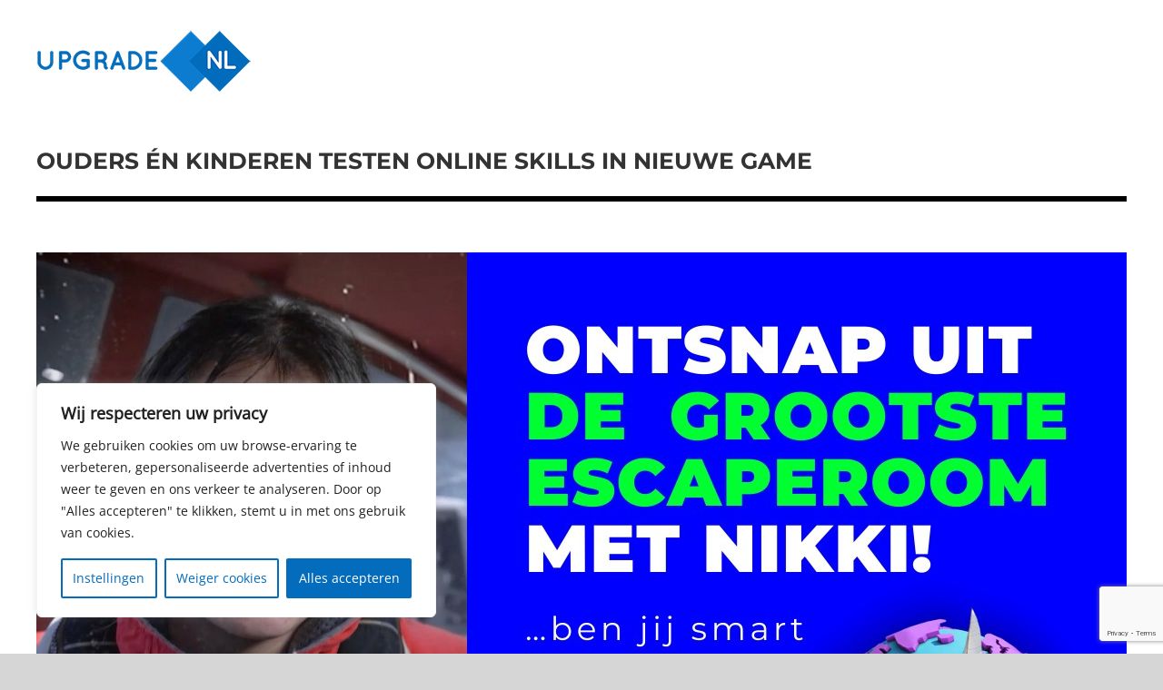

--- FILE ---
content_type: text/html; charset=utf-8
request_url: https://www.google.com/recaptcha/api2/anchor?ar=1&k=6LeDyoIUAAAAAG6hTXhA98tv1ekvtgP6FjoNkUnH&co=aHR0cHM6Ly93d3cudXBncmFkZW5sLm5sOjQ0Mw..&hl=en&v=N67nZn4AqZkNcbeMu4prBgzg&size=invisible&anchor-ms=20000&execute-ms=30000&cb=9q7mtns2ch1o
body_size: 48717
content:
<!DOCTYPE HTML><html dir="ltr" lang="en"><head><meta http-equiv="Content-Type" content="text/html; charset=UTF-8">
<meta http-equiv="X-UA-Compatible" content="IE=edge">
<title>reCAPTCHA</title>
<style type="text/css">
/* cyrillic-ext */
@font-face {
  font-family: 'Roboto';
  font-style: normal;
  font-weight: 400;
  font-stretch: 100%;
  src: url(//fonts.gstatic.com/s/roboto/v48/KFO7CnqEu92Fr1ME7kSn66aGLdTylUAMa3GUBHMdazTgWw.woff2) format('woff2');
  unicode-range: U+0460-052F, U+1C80-1C8A, U+20B4, U+2DE0-2DFF, U+A640-A69F, U+FE2E-FE2F;
}
/* cyrillic */
@font-face {
  font-family: 'Roboto';
  font-style: normal;
  font-weight: 400;
  font-stretch: 100%;
  src: url(//fonts.gstatic.com/s/roboto/v48/KFO7CnqEu92Fr1ME7kSn66aGLdTylUAMa3iUBHMdazTgWw.woff2) format('woff2');
  unicode-range: U+0301, U+0400-045F, U+0490-0491, U+04B0-04B1, U+2116;
}
/* greek-ext */
@font-face {
  font-family: 'Roboto';
  font-style: normal;
  font-weight: 400;
  font-stretch: 100%;
  src: url(//fonts.gstatic.com/s/roboto/v48/KFO7CnqEu92Fr1ME7kSn66aGLdTylUAMa3CUBHMdazTgWw.woff2) format('woff2');
  unicode-range: U+1F00-1FFF;
}
/* greek */
@font-face {
  font-family: 'Roboto';
  font-style: normal;
  font-weight: 400;
  font-stretch: 100%;
  src: url(//fonts.gstatic.com/s/roboto/v48/KFO7CnqEu92Fr1ME7kSn66aGLdTylUAMa3-UBHMdazTgWw.woff2) format('woff2');
  unicode-range: U+0370-0377, U+037A-037F, U+0384-038A, U+038C, U+038E-03A1, U+03A3-03FF;
}
/* math */
@font-face {
  font-family: 'Roboto';
  font-style: normal;
  font-weight: 400;
  font-stretch: 100%;
  src: url(//fonts.gstatic.com/s/roboto/v48/KFO7CnqEu92Fr1ME7kSn66aGLdTylUAMawCUBHMdazTgWw.woff2) format('woff2');
  unicode-range: U+0302-0303, U+0305, U+0307-0308, U+0310, U+0312, U+0315, U+031A, U+0326-0327, U+032C, U+032F-0330, U+0332-0333, U+0338, U+033A, U+0346, U+034D, U+0391-03A1, U+03A3-03A9, U+03B1-03C9, U+03D1, U+03D5-03D6, U+03F0-03F1, U+03F4-03F5, U+2016-2017, U+2034-2038, U+203C, U+2040, U+2043, U+2047, U+2050, U+2057, U+205F, U+2070-2071, U+2074-208E, U+2090-209C, U+20D0-20DC, U+20E1, U+20E5-20EF, U+2100-2112, U+2114-2115, U+2117-2121, U+2123-214F, U+2190, U+2192, U+2194-21AE, U+21B0-21E5, U+21F1-21F2, U+21F4-2211, U+2213-2214, U+2216-22FF, U+2308-230B, U+2310, U+2319, U+231C-2321, U+2336-237A, U+237C, U+2395, U+239B-23B7, U+23D0, U+23DC-23E1, U+2474-2475, U+25AF, U+25B3, U+25B7, U+25BD, U+25C1, U+25CA, U+25CC, U+25FB, U+266D-266F, U+27C0-27FF, U+2900-2AFF, U+2B0E-2B11, U+2B30-2B4C, U+2BFE, U+3030, U+FF5B, U+FF5D, U+1D400-1D7FF, U+1EE00-1EEFF;
}
/* symbols */
@font-face {
  font-family: 'Roboto';
  font-style: normal;
  font-weight: 400;
  font-stretch: 100%;
  src: url(//fonts.gstatic.com/s/roboto/v48/KFO7CnqEu92Fr1ME7kSn66aGLdTylUAMaxKUBHMdazTgWw.woff2) format('woff2');
  unicode-range: U+0001-000C, U+000E-001F, U+007F-009F, U+20DD-20E0, U+20E2-20E4, U+2150-218F, U+2190, U+2192, U+2194-2199, U+21AF, U+21E6-21F0, U+21F3, U+2218-2219, U+2299, U+22C4-22C6, U+2300-243F, U+2440-244A, U+2460-24FF, U+25A0-27BF, U+2800-28FF, U+2921-2922, U+2981, U+29BF, U+29EB, U+2B00-2BFF, U+4DC0-4DFF, U+FFF9-FFFB, U+10140-1018E, U+10190-1019C, U+101A0, U+101D0-101FD, U+102E0-102FB, U+10E60-10E7E, U+1D2C0-1D2D3, U+1D2E0-1D37F, U+1F000-1F0FF, U+1F100-1F1AD, U+1F1E6-1F1FF, U+1F30D-1F30F, U+1F315, U+1F31C, U+1F31E, U+1F320-1F32C, U+1F336, U+1F378, U+1F37D, U+1F382, U+1F393-1F39F, U+1F3A7-1F3A8, U+1F3AC-1F3AF, U+1F3C2, U+1F3C4-1F3C6, U+1F3CA-1F3CE, U+1F3D4-1F3E0, U+1F3ED, U+1F3F1-1F3F3, U+1F3F5-1F3F7, U+1F408, U+1F415, U+1F41F, U+1F426, U+1F43F, U+1F441-1F442, U+1F444, U+1F446-1F449, U+1F44C-1F44E, U+1F453, U+1F46A, U+1F47D, U+1F4A3, U+1F4B0, U+1F4B3, U+1F4B9, U+1F4BB, U+1F4BF, U+1F4C8-1F4CB, U+1F4D6, U+1F4DA, U+1F4DF, U+1F4E3-1F4E6, U+1F4EA-1F4ED, U+1F4F7, U+1F4F9-1F4FB, U+1F4FD-1F4FE, U+1F503, U+1F507-1F50B, U+1F50D, U+1F512-1F513, U+1F53E-1F54A, U+1F54F-1F5FA, U+1F610, U+1F650-1F67F, U+1F687, U+1F68D, U+1F691, U+1F694, U+1F698, U+1F6AD, U+1F6B2, U+1F6B9-1F6BA, U+1F6BC, U+1F6C6-1F6CF, U+1F6D3-1F6D7, U+1F6E0-1F6EA, U+1F6F0-1F6F3, U+1F6F7-1F6FC, U+1F700-1F7FF, U+1F800-1F80B, U+1F810-1F847, U+1F850-1F859, U+1F860-1F887, U+1F890-1F8AD, U+1F8B0-1F8BB, U+1F8C0-1F8C1, U+1F900-1F90B, U+1F93B, U+1F946, U+1F984, U+1F996, U+1F9E9, U+1FA00-1FA6F, U+1FA70-1FA7C, U+1FA80-1FA89, U+1FA8F-1FAC6, U+1FACE-1FADC, U+1FADF-1FAE9, U+1FAF0-1FAF8, U+1FB00-1FBFF;
}
/* vietnamese */
@font-face {
  font-family: 'Roboto';
  font-style: normal;
  font-weight: 400;
  font-stretch: 100%;
  src: url(//fonts.gstatic.com/s/roboto/v48/KFO7CnqEu92Fr1ME7kSn66aGLdTylUAMa3OUBHMdazTgWw.woff2) format('woff2');
  unicode-range: U+0102-0103, U+0110-0111, U+0128-0129, U+0168-0169, U+01A0-01A1, U+01AF-01B0, U+0300-0301, U+0303-0304, U+0308-0309, U+0323, U+0329, U+1EA0-1EF9, U+20AB;
}
/* latin-ext */
@font-face {
  font-family: 'Roboto';
  font-style: normal;
  font-weight: 400;
  font-stretch: 100%;
  src: url(//fonts.gstatic.com/s/roboto/v48/KFO7CnqEu92Fr1ME7kSn66aGLdTylUAMa3KUBHMdazTgWw.woff2) format('woff2');
  unicode-range: U+0100-02BA, U+02BD-02C5, U+02C7-02CC, U+02CE-02D7, U+02DD-02FF, U+0304, U+0308, U+0329, U+1D00-1DBF, U+1E00-1E9F, U+1EF2-1EFF, U+2020, U+20A0-20AB, U+20AD-20C0, U+2113, U+2C60-2C7F, U+A720-A7FF;
}
/* latin */
@font-face {
  font-family: 'Roboto';
  font-style: normal;
  font-weight: 400;
  font-stretch: 100%;
  src: url(//fonts.gstatic.com/s/roboto/v48/KFO7CnqEu92Fr1ME7kSn66aGLdTylUAMa3yUBHMdazQ.woff2) format('woff2');
  unicode-range: U+0000-00FF, U+0131, U+0152-0153, U+02BB-02BC, U+02C6, U+02DA, U+02DC, U+0304, U+0308, U+0329, U+2000-206F, U+20AC, U+2122, U+2191, U+2193, U+2212, U+2215, U+FEFF, U+FFFD;
}
/* cyrillic-ext */
@font-face {
  font-family: 'Roboto';
  font-style: normal;
  font-weight: 500;
  font-stretch: 100%;
  src: url(//fonts.gstatic.com/s/roboto/v48/KFO7CnqEu92Fr1ME7kSn66aGLdTylUAMa3GUBHMdazTgWw.woff2) format('woff2');
  unicode-range: U+0460-052F, U+1C80-1C8A, U+20B4, U+2DE0-2DFF, U+A640-A69F, U+FE2E-FE2F;
}
/* cyrillic */
@font-face {
  font-family: 'Roboto';
  font-style: normal;
  font-weight: 500;
  font-stretch: 100%;
  src: url(//fonts.gstatic.com/s/roboto/v48/KFO7CnqEu92Fr1ME7kSn66aGLdTylUAMa3iUBHMdazTgWw.woff2) format('woff2');
  unicode-range: U+0301, U+0400-045F, U+0490-0491, U+04B0-04B1, U+2116;
}
/* greek-ext */
@font-face {
  font-family: 'Roboto';
  font-style: normal;
  font-weight: 500;
  font-stretch: 100%;
  src: url(//fonts.gstatic.com/s/roboto/v48/KFO7CnqEu92Fr1ME7kSn66aGLdTylUAMa3CUBHMdazTgWw.woff2) format('woff2');
  unicode-range: U+1F00-1FFF;
}
/* greek */
@font-face {
  font-family: 'Roboto';
  font-style: normal;
  font-weight: 500;
  font-stretch: 100%;
  src: url(//fonts.gstatic.com/s/roboto/v48/KFO7CnqEu92Fr1ME7kSn66aGLdTylUAMa3-UBHMdazTgWw.woff2) format('woff2');
  unicode-range: U+0370-0377, U+037A-037F, U+0384-038A, U+038C, U+038E-03A1, U+03A3-03FF;
}
/* math */
@font-face {
  font-family: 'Roboto';
  font-style: normal;
  font-weight: 500;
  font-stretch: 100%;
  src: url(//fonts.gstatic.com/s/roboto/v48/KFO7CnqEu92Fr1ME7kSn66aGLdTylUAMawCUBHMdazTgWw.woff2) format('woff2');
  unicode-range: U+0302-0303, U+0305, U+0307-0308, U+0310, U+0312, U+0315, U+031A, U+0326-0327, U+032C, U+032F-0330, U+0332-0333, U+0338, U+033A, U+0346, U+034D, U+0391-03A1, U+03A3-03A9, U+03B1-03C9, U+03D1, U+03D5-03D6, U+03F0-03F1, U+03F4-03F5, U+2016-2017, U+2034-2038, U+203C, U+2040, U+2043, U+2047, U+2050, U+2057, U+205F, U+2070-2071, U+2074-208E, U+2090-209C, U+20D0-20DC, U+20E1, U+20E5-20EF, U+2100-2112, U+2114-2115, U+2117-2121, U+2123-214F, U+2190, U+2192, U+2194-21AE, U+21B0-21E5, U+21F1-21F2, U+21F4-2211, U+2213-2214, U+2216-22FF, U+2308-230B, U+2310, U+2319, U+231C-2321, U+2336-237A, U+237C, U+2395, U+239B-23B7, U+23D0, U+23DC-23E1, U+2474-2475, U+25AF, U+25B3, U+25B7, U+25BD, U+25C1, U+25CA, U+25CC, U+25FB, U+266D-266F, U+27C0-27FF, U+2900-2AFF, U+2B0E-2B11, U+2B30-2B4C, U+2BFE, U+3030, U+FF5B, U+FF5D, U+1D400-1D7FF, U+1EE00-1EEFF;
}
/* symbols */
@font-face {
  font-family: 'Roboto';
  font-style: normal;
  font-weight: 500;
  font-stretch: 100%;
  src: url(//fonts.gstatic.com/s/roboto/v48/KFO7CnqEu92Fr1ME7kSn66aGLdTylUAMaxKUBHMdazTgWw.woff2) format('woff2');
  unicode-range: U+0001-000C, U+000E-001F, U+007F-009F, U+20DD-20E0, U+20E2-20E4, U+2150-218F, U+2190, U+2192, U+2194-2199, U+21AF, U+21E6-21F0, U+21F3, U+2218-2219, U+2299, U+22C4-22C6, U+2300-243F, U+2440-244A, U+2460-24FF, U+25A0-27BF, U+2800-28FF, U+2921-2922, U+2981, U+29BF, U+29EB, U+2B00-2BFF, U+4DC0-4DFF, U+FFF9-FFFB, U+10140-1018E, U+10190-1019C, U+101A0, U+101D0-101FD, U+102E0-102FB, U+10E60-10E7E, U+1D2C0-1D2D3, U+1D2E0-1D37F, U+1F000-1F0FF, U+1F100-1F1AD, U+1F1E6-1F1FF, U+1F30D-1F30F, U+1F315, U+1F31C, U+1F31E, U+1F320-1F32C, U+1F336, U+1F378, U+1F37D, U+1F382, U+1F393-1F39F, U+1F3A7-1F3A8, U+1F3AC-1F3AF, U+1F3C2, U+1F3C4-1F3C6, U+1F3CA-1F3CE, U+1F3D4-1F3E0, U+1F3ED, U+1F3F1-1F3F3, U+1F3F5-1F3F7, U+1F408, U+1F415, U+1F41F, U+1F426, U+1F43F, U+1F441-1F442, U+1F444, U+1F446-1F449, U+1F44C-1F44E, U+1F453, U+1F46A, U+1F47D, U+1F4A3, U+1F4B0, U+1F4B3, U+1F4B9, U+1F4BB, U+1F4BF, U+1F4C8-1F4CB, U+1F4D6, U+1F4DA, U+1F4DF, U+1F4E3-1F4E6, U+1F4EA-1F4ED, U+1F4F7, U+1F4F9-1F4FB, U+1F4FD-1F4FE, U+1F503, U+1F507-1F50B, U+1F50D, U+1F512-1F513, U+1F53E-1F54A, U+1F54F-1F5FA, U+1F610, U+1F650-1F67F, U+1F687, U+1F68D, U+1F691, U+1F694, U+1F698, U+1F6AD, U+1F6B2, U+1F6B9-1F6BA, U+1F6BC, U+1F6C6-1F6CF, U+1F6D3-1F6D7, U+1F6E0-1F6EA, U+1F6F0-1F6F3, U+1F6F7-1F6FC, U+1F700-1F7FF, U+1F800-1F80B, U+1F810-1F847, U+1F850-1F859, U+1F860-1F887, U+1F890-1F8AD, U+1F8B0-1F8BB, U+1F8C0-1F8C1, U+1F900-1F90B, U+1F93B, U+1F946, U+1F984, U+1F996, U+1F9E9, U+1FA00-1FA6F, U+1FA70-1FA7C, U+1FA80-1FA89, U+1FA8F-1FAC6, U+1FACE-1FADC, U+1FADF-1FAE9, U+1FAF0-1FAF8, U+1FB00-1FBFF;
}
/* vietnamese */
@font-face {
  font-family: 'Roboto';
  font-style: normal;
  font-weight: 500;
  font-stretch: 100%;
  src: url(//fonts.gstatic.com/s/roboto/v48/KFO7CnqEu92Fr1ME7kSn66aGLdTylUAMa3OUBHMdazTgWw.woff2) format('woff2');
  unicode-range: U+0102-0103, U+0110-0111, U+0128-0129, U+0168-0169, U+01A0-01A1, U+01AF-01B0, U+0300-0301, U+0303-0304, U+0308-0309, U+0323, U+0329, U+1EA0-1EF9, U+20AB;
}
/* latin-ext */
@font-face {
  font-family: 'Roboto';
  font-style: normal;
  font-weight: 500;
  font-stretch: 100%;
  src: url(//fonts.gstatic.com/s/roboto/v48/KFO7CnqEu92Fr1ME7kSn66aGLdTylUAMa3KUBHMdazTgWw.woff2) format('woff2');
  unicode-range: U+0100-02BA, U+02BD-02C5, U+02C7-02CC, U+02CE-02D7, U+02DD-02FF, U+0304, U+0308, U+0329, U+1D00-1DBF, U+1E00-1E9F, U+1EF2-1EFF, U+2020, U+20A0-20AB, U+20AD-20C0, U+2113, U+2C60-2C7F, U+A720-A7FF;
}
/* latin */
@font-face {
  font-family: 'Roboto';
  font-style: normal;
  font-weight: 500;
  font-stretch: 100%;
  src: url(//fonts.gstatic.com/s/roboto/v48/KFO7CnqEu92Fr1ME7kSn66aGLdTylUAMa3yUBHMdazQ.woff2) format('woff2');
  unicode-range: U+0000-00FF, U+0131, U+0152-0153, U+02BB-02BC, U+02C6, U+02DA, U+02DC, U+0304, U+0308, U+0329, U+2000-206F, U+20AC, U+2122, U+2191, U+2193, U+2212, U+2215, U+FEFF, U+FFFD;
}
/* cyrillic-ext */
@font-face {
  font-family: 'Roboto';
  font-style: normal;
  font-weight: 900;
  font-stretch: 100%;
  src: url(//fonts.gstatic.com/s/roboto/v48/KFO7CnqEu92Fr1ME7kSn66aGLdTylUAMa3GUBHMdazTgWw.woff2) format('woff2');
  unicode-range: U+0460-052F, U+1C80-1C8A, U+20B4, U+2DE0-2DFF, U+A640-A69F, U+FE2E-FE2F;
}
/* cyrillic */
@font-face {
  font-family: 'Roboto';
  font-style: normal;
  font-weight: 900;
  font-stretch: 100%;
  src: url(//fonts.gstatic.com/s/roboto/v48/KFO7CnqEu92Fr1ME7kSn66aGLdTylUAMa3iUBHMdazTgWw.woff2) format('woff2');
  unicode-range: U+0301, U+0400-045F, U+0490-0491, U+04B0-04B1, U+2116;
}
/* greek-ext */
@font-face {
  font-family: 'Roboto';
  font-style: normal;
  font-weight: 900;
  font-stretch: 100%;
  src: url(//fonts.gstatic.com/s/roboto/v48/KFO7CnqEu92Fr1ME7kSn66aGLdTylUAMa3CUBHMdazTgWw.woff2) format('woff2');
  unicode-range: U+1F00-1FFF;
}
/* greek */
@font-face {
  font-family: 'Roboto';
  font-style: normal;
  font-weight: 900;
  font-stretch: 100%;
  src: url(//fonts.gstatic.com/s/roboto/v48/KFO7CnqEu92Fr1ME7kSn66aGLdTylUAMa3-UBHMdazTgWw.woff2) format('woff2');
  unicode-range: U+0370-0377, U+037A-037F, U+0384-038A, U+038C, U+038E-03A1, U+03A3-03FF;
}
/* math */
@font-face {
  font-family: 'Roboto';
  font-style: normal;
  font-weight: 900;
  font-stretch: 100%;
  src: url(//fonts.gstatic.com/s/roboto/v48/KFO7CnqEu92Fr1ME7kSn66aGLdTylUAMawCUBHMdazTgWw.woff2) format('woff2');
  unicode-range: U+0302-0303, U+0305, U+0307-0308, U+0310, U+0312, U+0315, U+031A, U+0326-0327, U+032C, U+032F-0330, U+0332-0333, U+0338, U+033A, U+0346, U+034D, U+0391-03A1, U+03A3-03A9, U+03B1-03C9, U+03D1, U+03D5-03D6, U+03F0-03F1, U+03F4-03F5, U+2016-2017, U+2034-2038, U+203C, U+2040, U+2043, U+2047, U+2050, U+2057, U+205F, U+2070-2071, U+2074-208E, U+2090-209C, U+20D0-20DC, U+20E1, U+20E5-20EF, U+2100-2112, U+2114-2115, U+2117-2121, U+2123-214F, U+2190, U+2192, U+2194-21AE, U+21B0-21E5, U+21F1-21F2, U+21F4-2211, U+2213-2214, U+2216-22FF, U+2308-230B, U+2310, U+2319, U+231C-2321, U+2336-237A, U+237C, U+2395, U+239B-23B7, U+23D0, U+23DC-23E1, U+2474-2475, U+25AF, U+25B3, U+25B7, U+25BD, U+25C1, U+25CA, U+25CC, U+25FB, U+266D-266F, U+27C0-27FF, U+2900-2AFF, U+2B0E-2B11, U+2B30-2B4C, U+2BFE, U+3030, U+FF5B, U+FF5D, U+1D400-1D7FF, U+1EE00-1EEFF;
}
/* symbols */
@font-face {
  font-family: 'Roboto';
  font-style: normal;
  font-weight: 900;
  font-stretch: 100%;
  src: url(//fonts.gstatic.com/s/roboto/v48/KFO7CnqEu92Fr1ME7kSn66aGLdTylUAMaxKUBHMdazTgWw.woff2) format('woff2');
  unicode-range: U+0001-000C, U+000E-001F, U+007F-009F, U+20DD-20E0, U+20E2-20E4, U+2150-218F, U+2190, U+2192, U+2194-2199, U+21AF, U+21E6-21F0, U+21F3, U+2218-2219, U+2299, U+22C4-22C6, U+2300-243F, U+2440-244A, U+2460-24FF, U+25A0-27BF, U+2800-28FF, U+2921-2922, U+2981, U+29BF, U+29EB, U+2B00-2BFF, U+4DC0-4DFF, U+FFF9-FFFB, U+10140-1018E, U+10190-1019C, U+101A0, U+101D0-101FD, U+102E0-102FB, U+10E60-10E7E, U+1D2C0-1D2D3, U+1D2E0-1D37F, U+1F000-1F0FF, U+1F100-1F1AD, U+1F1E6-1F1FF, U+1F30D-1F30F, U+1F315, U+1F31C, U+1F31E, U+1F320-1F32C, U+1F336, U+1F378, U+1F37D, U+1F382, U+1F393-1F39F, U+1F3A7-1F3A8, U+1F3AC-1F3AF, U+1F3C2, U+1F3C4-1F3C6, U+1F3CA-1F3CE, U+1F3D4-1F3E0, U+1F3ED, U+1F3F1-1F3F3, U+1F3F5-1F3F7, U+1F408, U+1F415, U+1F41F, U+1F426, U+1F43F, U+1F441-1F442, U+1F444, U+1F446-1F449, U+1F44C-1F44E, U+1F453, U+1F46A, U+1F47D, U+1F4A3, U+1F4B0, U+1F4B3, U+1F4B9, U+1F4BB, U+1F4BF, U+1F4C8-1F4CB, U+1F4D6, U+1F4DA, U+1F4DF, U+1F4E3-1F4E6, U+1F4EA-1F4ED, U+1F4F7, U+1F4F9-1F4FB, U+1F4FD-1F4FE, U+1F503, U+1F507-1F50B, U+1F50D, U+1F512-1F513, U+1F53E-1F54A, U+1F54F-1F5FA, U+1F610, U+1F650-1F67F, U+1F687, U+1F68D, U+1F691, U+1F694, U+1F698, U+1F6AD, U+1F6B2, U+1F6B9-1F6BA, U+1F6BC, U+1F6C6-1F6CF, U+1F6D3-1F6D7, U+1F6E0-1F6EA, U+1F6F0-1F6F3, U+1F6F7-1F6FC, U+1F700-1F7FF, U+1F800-1F80B, U+1F810-1F847, U+1F850-1F859, U+1F860-1F887, U+1F890-1F8AD, U+1F8B0-1F8BB, U+1F8C0-1F8C1, U+1F900-1F90B, U+1F93B, U+1F946, U+1F984, U+1F996, U+1F9E9, U+1FA00-1FA6F, U+1FA70-1FA7C, U+1FA80-1FA89, U+1FA8F-1FAC6, U+1FACE-1FADC, U+1FADF-1FAE9, U+1FAF0-1FAF8, U+1FB00-1FBFF;
}
/* vietnamese */
@font-face {
  font-family: 'Roboto';
  font-style: normal;
  font-weight: 900;
  font-stretch: 100%;
  src: url(//fonts.gstatic.com/s/roboto/v48/KFO7CnqEu92Fr1ME7kSn66aGLdTylUAMa3OUBHMdazTgWw.woff2) format('woff2');
  unicode-range: U+0102-0103, U+0110-0111, U+0128-0129, U+0168-0169, U+01A0-01A1, U+01AF-01B0, U+0300-0301, U+0303-0304, U+0308-0309, U+0323, U+0329, U+1EA0-1EF9, U+20AB;
}
/* latin-ext */
@font-face {
  font-family: 'Roboto';
  font-style: normal;
  font-weight: 900;
  font-stretch: 100%;
  src: url(//fonts.gstatic.com/s/roboto/v48/KFO7CnqEu92Fr1ME7kSn66aGLdTylUAMa3KUBHMdazTgWw.woff2) format('woff2');
  unicode-range: U+0100-02BA, U+02BD-02C5, U+02C7-02CC, U+02CE-02D7, U+02DD-02FF, U+0304, U+0308, U+0329, U+1D00-1DBF, U+1E00-1E9F, U+1EF2-1EFF, U+2020, U+20A0-20AB, U+20AD-20C0, U+2113, U+2C60-2C7F, U+A720-A7FF;
}
/* latin */
@font-face {
  font-family: 'Roboto';
  font-style: normal;
  font-weight: 900;
  font-stretch: 100%;
  src: url(//fonts.gstatic.com/s/roboto/v48/KFO7CnqEu92Fr1ME7kSn66aGLdTylUAMa3yUBHMdazQ.woff2) format('woff2');
  unicode-range: U+0000-00FF, U+0131, U+0152-0153, U+02BB-02BC, U+02C6, U+02DA, U+02DC, U+0304, U+0308, U+0329, U+2000-206F, U+20AC, U+2122, U+2191, U+2193, U+2212, U+2215, U+FEFF, U+FFFD;
}

</style>
<link rel="stylesheet" type="text/css" href="https://www.gstatic.com/recaptcha/releases/N67nZn4AqZkNcbeMu4prBgzg/styles__ltr.css">
<script nonce="_MxnA-ZIR6GF32xsOqU9NA" type="text/javascript">window['__recaptcha_api'] = 'https://www.google.com/recaptcha/api2/';</script>
<script type="text/javascript" src="https://www.gstatic.com/recaptcha/releases/N67nZn4AqZkNcbeMu4prBgzg/recaptcha__en.js" nonce="_MxnA-ZIR6GF32xsOqU9NA">
      
    </script></head>
<body><div id="rc-anchor-alert" class="rc-anchor-alert"></div>
<input type="hidden" id="recaptcha-token" value="[base64]">
<script type="text/javascript" nonce="_MxnA-ZIR6GF32xsOqU9NA">
      recaptcha.anchor.Main.init("[\x22ainput\x22,[\x22bgdata\x22,\x22\x22,\[base64]/[base64]/[base64]/bmV3IHJbeF0oY1swXSk6RT09Mj9uZXcgclt4XShjWzBdLGNbMV0pOkU9PTM/bmV3IHJbeF0oY1swXSxjWzFdLGNbMl0pOkU9PTQ/[base64]/[base64]/[base64]/[base64]/[base64]/[base64]/[base64]/[base64]\x22,\[base64]\x22,\x22w4zCisOgbMOlHQPDr2lGwo/CssKeY2RWw6bCiHYHw4HCuEbDp8KhwroJKcK3wppYT8OkPAnDoztewoVAw7AvwrHCgjzDqMKtKG7DryrDiT/[base64]/w6zDkETCsn1QBivCmcK+JcK+wrEYZC9UBQ4DS8K0w6luAsOFPcK4RSJKw4PDlcKbwqYKMHrCvinCi8K1ODNvXsK+HRvCn3XCl11oQQUNw67Cp8KWwr3Cg3PDnMORwpImH8K/w73CmmHCisKPYcKiw6sGFsK5wrHDo17DtSbCisK8wpPCqwXDosKJU8O4w6fCrm8oFsK/wrF/YsOldC9kcsKmw6olwoBUw73Dm1kEwobDkn1vd3cAFsKxDhckCFTDn0xMXx1oJCczdCXDlRTDixHCjBLCjsKgOxDDmD3Do0p7w5HDkT8Mwoc/w7rDgGnDo2h1SkPCn0QQwoTDt07DpcOWUXDDvWRKwpxiOWLCtMKuw75pw5vCvAYjFBsZwr0zT8OdPW3CqsOmw7cNaMKQOsKTw4sOwpNswrlOw5HChsKdXgTCnwDCs8OocMKCw68sw7jCjMOVw4bDthbClVDDviM+EsK8wqo1wr8Rw5NSWcODR8Oowp3DtcOvUi/[base64]/DlwfDmsOCwojDicONw6LDrizDiR8Aw4vCtQbDh3Qjw7TCnMKJecKJw5LDqsOow58ewrRIw4/Cm3sKw5dSw697ZcKBwrTDq8O8OMKOwoDCkxnCssKjwovCiMK6ZGrCo8O4w60Ew5Z5w5s5w5Yjw4TDsVnCpMKuw5zDj8KZw5DDgcONw4hDwrnDhB7DrG4WwrbDkTHCjMO1FB9PXwnDoFPCqSpVLF94w6/Cp8KlwqLDssKtAMOuMhECw6NTwodmw6XDtcKrw7NxSsORRW81DcOtw6IJw7gKYQVSw78Ua8Ofw7Y9wpLCk8KAw45owqPDgsOpWMO8HsKsGsKow7bDscO6wpURTCIlW0IlIsKYwpHDmcOwwqHCqMOZw75swpJOFEINVwTDjBlFw64EJsOHwqPCqhDDh8K/cDzCssOwwrTDisKNE8Onw5PDm8OZw4XComLCokoNwqvCjsO9wqo7w48Yw5HClMKBw6AMAsKHGsOOa8KGwpbDuWMMblECw4zClAYMwrPChMOuw7BUBMONwoR4w6fCnMKawqAdwr49PilcKMONw7pLwpRCaVnDv8KsCzw4w5M4BVLCpcKZw7d9I8KEwrzDk10PwqVaw5/CoHXDnEpPw6zCnhUYEUVuB0FlUsOJwrE6wrQHa8KlwocEwrlqRB3CgsKkw5Jsw516N8OrwpzDhTknwqfDlFbDrAFXEUM7w5A+XMO8NMKEwoYNw5UDAcKEw5/Cn0nCqzXCjMOZw6TCn8OrKyTDoHDCnxREwpsww5hvHyIewoPDu8KoJ2kpVMOdw4grHnEEwoRUAxXCnVlLeMOgwpUzwpEAIMKmWMKQXjsdwpLCngp1Wgg3csO8w7o7V8K2w5HCnnE8wrvCkcOPw54Qw7k6w4nDl8KfwrXDicKaM1bCo8OJwo0bwrEEwop7wpx/UsKtdMKxw5cbw6RBMyHCrDzDr8KHbMKjdRECw6s0SsKSDzLCjghQdsOjY8O2ZcKlZ8Krw5rDisOzwrTCvcK8KsKJasOnw4XCq1YewovDgSvDi8K+SFbCuHZYE8OcScKbwo/Cqw9RVsKUGsKGwoJlYMKjcxogAAfCryJUwrrDicKIwrdpw5sRYVJyBj7CvWvDtsKkw4cVQzdWwpjDmk7CslIENgMFcsKswohwHUxRFsOZwrTDp8ORasO7w6RcOBhbA8Oiw6swE8K8w7XDhsOBBsO3HjV+wq/Du2rDiMO8fRDCrMOBT1kuw6LCiXTDhEnDi18SwpNhwqIYw6ppwpjCggPCoAvDtxVnw5cVw4osw6fDqsK7wqDCucO+NmrDj8Obbw0rw69/woljwqF2w6UnJVtjw6PDtMOJw5vCq8KXwrFzVGNWwrZxVn3CnMOUwo3Cg8KMwoYHw7krLX1iMwNwTV1Rw61uwpnCq8KNwqDCniTDrMKnw4vDlXNLw4BMw6JUw6vDug/DrcKow5jCkMOAw6zCmwMTcMKIfcKzw6R6fcKSwpDDk8OgGMOvZsKMwozCu1Ufw5Npw7nDtMKhJsODB0/[base64]/[base64]/Ck0lXLDzCqcKCw6JAwpQsY8OQwqUowoTDucO0w78hw7LDpMKkw63CukjCghIEwozDowHCkDk4ZVljcFcYwq06HsOiwq9cwr80wrzCqxnDiXZKGjB/w5DCi8KKFwQiwp3DsMKsw5jDuMO1IjDCl8KgS0nCgG7DnVvCqcOWw7XCtDZCwrA8SxxqGMKFD3bDjUYIfnbChsK4wo7DicKwUwTDicKdw6A1OMKzw5TDkMOIw4zCmcK/VcOswrdZwrAbwrfClcO1wo7CucKww7DDjsOKwqjDgl5oS0HCv8OGW8O0BGhqwoJ0wprCm8KTw7XDvzPCh8KtwrLDmAF8D2YnE3rCtWPDgcO0w4NPw445L8KWwq3Ct8KEw4A+w5Few5o8wopJwr1qIcOjG8KdIcO7f8K/woAZPMOLSsOVwoXDgw7CrsOZEVLDs8Orw5VJwppuQ2cPTm3DqEFQwo/CicKTfhkNwpfChQvDlhIWfsKpYUZ5TAIdccKIJ01oHMOEK8KZeF/Dg8O1T1LDmMKtwrJzZm3Cn8Kowq3Cm2nDkWTDtlgPw7zDpsKEDMOeV8KOVG/[base64]/ClBc1QcKrw65pAMOpBsObwowewowjwrZZw5nDgmLCnsOVY8KiEcOaGATCsMKJw6NdRk7Dl2sgw6MWw4jCuFc4w64lZ2hAPWXCq3MdJ8OQd8OjwqxyEMOHwqTDhsKbw5kPF1XChMKWw6rCjsKHRcK4WAhGHTACwq4fwqQKw4NBw6/CkQfCk8K5w4sAwoBYKMOVDiPCvgFSwq7DncONwpLCjCXCuFoDQ8OpfcKAeMO8asKeMk3CqyE4Ey0dUGDDqTVWw5bCkcOvRcKPw7USfcOJKcKiBsKgd048SSdpDwPDlmQTwoZ/w63DgHhyLMKrw7XDpsKSR8KQw7oSNVcJasK8wqvCuEnDoSDCkMK1QmsXw7kjwrpnKsKQVgDDlcO1w47CrHbCoXpbwpTCjE/ClHnChkBOw6zDusOiwqBbwqoDfsOVBmjCu8OdGMKwwrnCtCcSw5/CucKsOTcfUcOkOn0bScOlYk3Dt8Ktw5nDvkdqNBkEw6rDncOMw5Ziw67DmUjDvnU8w5zCs1RrwpAVESAVV1XCqMOrw5/Ct8Otw40/Bh/CoiRIwp9sAMKWXsK8wpLCkzoUcT/Ck2rDn18sw40uw4jDnSNeUmtMNMKXw5Jjw45jwo4vw7rDvTjDuQvCncKSwoXDnToaQsKCwrzDuhEETMOrw5/DoMKLw5fDv2bCun0EW8OhB8KHZsKPw5fDvcKpIypSwrLCr8ObWGVwLsKHO3bCqFwbw5l+Xw0zU8OOaUTCk2LCkMOvDsO6URLCqmEgdcOtTcKPw5LDrUtqe8O/wqrCqsKgw4nDqTtAwqJSGsO+w6sxWknDvEpTNyhrw6MNwpY9VMOWOBd3ccK4UXbDgUoZecOFwrkIwqPCqsOlSsKyw7bDgsKawpo5Fx/Dp8KdwrDCiErCkFMMwqE4w6hcw7rDoVLCgMKhAMKTw4IZC8Kqa8K1w7RVH8OwwrBDw5rDlcO6w6jCmx/DvGo/[base64]/[base64]/[base64]/[base64]/[base64]/CGPCsVbClcOSwpvDoAbCo8KBwqRfNTbDuCVEwol7AsO2w6IIwq9HDkLDsMOCD8OwwrxvYR43w7PChcO4MSXCmsOEw5/[base64]/Ds1JUw45qEXBZA3YWwrzDucKBAw58wp/Cl31Kw7A3wp7CiMOVTS3Dl8OuwobCt3fDnzVIw4nCnsK/EsKYwrHCscOlw49Qwr5JKsKXD8KHYMO7woHClMOww7fDn2zDuAPCtsO6E8Kxw6zCjMOYY8OEwpp4HDjCokjDnGtGw67Dpkt8wovCt8KTKsOUccO7ECDDq0jCjMOkUMO3wqBsw7LCi8KJwpLDpzcTGMOAIGzCnjDCs0fChHbDhmA8wrU/OcKvwpbDqcKPwrgMREbCpU4dKnDDs8OMRcOHditIw7ogfcOeKMOLw4vCtMKqDhHDpsO8wpLDrRE8wrTCvcOwT8ObbsO8QzbCiMORRcOlXTIyw54WwoTCtcO6EsOAIsOLw5/CoCTCtU4Fw77DvxPDtT9XwqXCpgAVw79UW1Arw7gBw7x/K2nDoDzCuMKNw6/ChmXCkMOgE8ODBUBBTMKIG8OOwp7CtnTCu8O/[base64]/DlS/DlCnCiS8Hw7PDvT1cSBMYRsO1biYfUyLCpsORZHhMaMO5OsOdwpYTw65gdsKLXXA3wrDCm8KEGSvDmMKTAsKbw6prwp08IC1BwpDCrxTDpBBbw7Vdw7AAKMOtwp9zSC/CpsK1SX4cw5rDvsKvw5PDrsOOw7HDhGPDnhXCnGfDqXLDqcK2cUbCl1grLcKaw5hqw5bClxvDlMOtPmPDu1jCusKoW8O9I8K0woDCkFIdw6Y2wrQ/CcKrw4pKwrvDvS/[base64]/Cm8O3w57DpMO7PxXDt8OgRifCnBwDLMK5w412c0J7fTMZw4hiw4QyUnI4wrbDscOZaXfCuz4FRsOPd3/[base64]/Ds8K7MsOKw4gAAcO6w5fCnxtaJH0/woUVdkrDsH1Zw7rCqMKCwpA8woXDl8OWwrLCtcKcMmnCim/CujzDhsKmw7JMQ8KyY8KPwoNPBhTCgEnCiUE4wqJdODnCgcO5w7fDuwoIFSJAwrFawqN6wox7OjHDpXvDtUA3wrF9wro4w4V7wo/DoljDksKqwqXDhMKreGAjw5HDgS3Dt8KkwpXCihLCj2MTUWtuw7DDrBHDsCRrL8O8dcO+w6s6LMO2w7PCqMK/HMO7NEhcbANGZMKFacKbwoVjME/ClcOTwro9OQksw7sGdibCtWvDlFE7w6rDlsKEThLCiyQ3B8OlJcO3w7PDkhFow4V/wp7ChTFZU8O4w5DCvcKIwrTDpMOnwrkvIMKUw5gDwqfDmApzb0M+VcKwwrzDgsOzwq/CoMOkDnc7XVlzCMKAw4lIw4dQwprDj8OUw4TCrX53w5pjwrnDisOYw7jCiMK0DCgVwrc8LgIVwpnDjztTw4Bmwo3Dm8OuwrVnOCoUaMK8wrJjw4M2FDVdc8KHw7YLWkcbZhbCh3XDsAccw7DCoUfDpMOfBmZ2asKZwqTDnX/CoAQnEETDj8OpwrBMwr1ICMKJw5vDkcKBwprDpsOIw6zCisKjOcOvwprCmiPCh8KWwrwUTcO2K04rwofClcO3w7fDmgHDhXhLw7rDoklFw7tKw73CuMOuKi/DgMOEw5tMwqDChHAcZBXCjHTDjsKuw7XCo8K0FcK1w6NYG8OAwrHDlcOyRTDDrV3CqWRHwqjDnkjCkMO9HBFjOkPCqcO+QsK8OCTDgCvCqsONwqEFwrnCjzXDoXRdw4/DvCPCnCjDh8OlfMK6wqLDv1s9CGHDimk0H8OrWMOQc3M5GE/DkGYxTV7CohcgwqtwwqjCpcOaeMOqwoLCq8Oiwo/[base64]/Cl0Mdw4DDvGTCgMKNIhdTdsKIcwnDux3CtGTDq8OeFMKxWxrDoMKTYibCjMO3KsOLL2XCi0HDvhrCtU5EVMKUw7Zfw4zCgMOtw5zCo1XCrm8yHB9YF29ZWsKIHgVmw6rDtsKRBX82HcO6BiZZw6/DgsO+wrpNw6TDuHvDqwDCg8OUL13DuwkUTUMOPhINwoIvw7zCtCHCgsOFw63DvFocwqHCo0dTw7HCly0qLh3ClGfDv8KhwqR2w4HCvsO/w4/DrsKIw55PQSRLJ8KMP1gEw53CgcOoOsOIPsOKO8K0w6/CrSkBPMOsXcKowqx6w6LDtinCrSbDqsKlwoHCqnFeN8KjAlw0ASjCi8Kfwpcgw5bDkMKLD1PCpyNEOcKSw5phw74twoo1wovDs8K6f1DDgsKAwpTCsEHCosKMXsKswpw3w7/DgFvCnMKTDMK1Xk1bMsK+wo/DvmQeQcK0T8KXwro+acOVPQoRFsOzLMO5w4/DnRJJPUMsw5bDicKmaU/CosKXw53DuxvCoVnDvgrCsiUvwobCqMKcw5rDrCcSCWNNwplxaMKLwqA1wrLDvyjDtw3DoQ1mVybDpMKww4rDosO2RyLDgVvCs1DCuijCm8KDG8O/FcOywox8UcKDw48gbMKzwqs6RsOpw5YwJXpmUV3Ct8O+GBvCijrDim/DmwHColVuKcKBSQQIw4jDvMKuw4pDw61SFcKiXD3DoivCpcKrw6p0WlzDiMOLw6g+c8O9w5fDq8K5dcOEworCmBAOwprDkRlMLMOvwpzCpcO/[base64]/DjcOLwoHDpA4KwpNJw4EHV8KTP8KOwqLCo28QwohuwrzDhSx2wrXDm8KRBB3Dn8KPCcO5KSAJPwzCmAR0wpzDgMK/dsOTwrnDlcKPBCxbw61HwpNLacOnZ8OzFQ4DeMO6clZtwoIzXcOMw7rCv2oKfsKybMOqAsK6w7JDwrYGwq7Cm8O1w4DCtnYHRHjDrMKvw5UDwqY1HC/CjxbDs8OLVw7DocKfwqrCrMKWw6PDrhwnXWdZw612wrfDmsKJwo0XLsOswqXDrCR3wq/Cu1rDkjvDv8Kpw7EUwrIrQVV3wo5HCcKRwpAOQX3DqjXCrHEpw7FPwqFdOHLDpibCu8Kbwr5MDcOWw6zCo8OZfnsFw6l8M0E8w7BJCcKyw6Qlwotgwp10TcKkIcOzwo0lb2NBBl/DsR5IADTDvsKaVcKRB8OlMcKDG0Icw68dVgHCn2vCpcOFw63Dg8OCwo4UOnfDssKjI2jDrSB+F2BIEMKFFsK6fsKRw6TDsgvDiMKJwoDDnhtCSgZ2w6XCrMKZCsO5O8Ogw7wTw5vCv8KLY8OmwqYdwqPCnx86MwxFw6nDk0w1PcO/w40mwr7DuMKjWjdyfcOzNQTDv2HDtsOrVcKcBBnDusKNwrrCmETCtsOkTTEcw5lNUyHCt3EywrheAcODwoA9KsKmbiPCuDl2wqt6wrfDp3oswqhoCsO/REnClAHCiHB3ChFJwqE+w4PCn0Mqw5law7V5BhvDtcO1R8OFwrDCnlMqPwBiNDTDhMOKw6rDo8KCw7cQQMKma2NZw5DDiUtUwp7DrsOhOS3DucKSwqIhO3vCjTVbw6oGwr/[base64]/wpDDrMKfwrXCjz0swr3DhsOIPidCwqzCniZUamhXw7bCmkhRNkPCjmLCsnPCnMKmwofDp23Cvn3DkcOHFAh3w6bDvcKNw5bCgcOXEsKPw7IscC/ChDkaworCsgw2dMOKbsKNVh7CmcOOJsOiYcOQwqtqw63CklPChMK2UcKgQ8Olw7wqNsK4wrRcwoPDmMOhcm0WesKhw49rXcKidELDrMO9wrZLTsOWw53DhjDCohggwpF1wq50fcOdL8K5IxTChgJAc8O/wrLDq8K1wrDCo8KMwoPCnCDCtG3DncKhwo/CksKpw4nCsxDCgcKFOcKJREDDt8ONw7DDucOtw5vDnMOrwrcGMMKUw7NKEBNswpVywoAlE8KMwrPDm3nCjMK1w7TCmcO7LX91w5AVwpHCiMO3woEwK8K/AXjDgcOhwrDCiMOjwozCrw3DtR/CnMO8w7HDq8ORwqkvwodmBsO6wrcMwrBSYcKdwpABXsKyw69ad8KSwoFWw6Fnw5fCklnDvBDCgDbCr8OPM8OBwpZFwrHDsMOKEsODBRtTCsKsbxt3dMOUDsKTSsKvHsOwwoHDtU3DrsKRw5bCoAzDuSl6SiHClAEMw7Jmw4obwoDCty7DgD/DmMOGOsOEwqtmwqDDncKnw7/[base64]/CsynCn8KMbcO8wrvDqDUgfhw8wpjDv8O5w5HDjsKQwoXCusKCQHgpw57DuFbDtcODwoxrVSXCq8OlZANDw6vDtMK1wpY1w6TCsTIlw4sLwqpoNULDixwxw4LDscOZMsKJwp9vAQtKHBXDqsKcF0/[base64]/DnCXCjjbDpHtiXAAhF3rClcKSHcOyJU9mD2PDvAVECCI/w6IPRlTDpAgwIULCiiRtwpNWwrl6f8OmTcOLwoHDjcOaScKZw4MhDw8jP8OMwpvDsMOGw7sew40/wo/DpsKTWMOMwqIuc8KQwrw9w7vCncOMw7MSX8KDDcOYJMOgw74Dwq01w4pqw6/CkxUmw7rCuMKcw7FHdMK/IDnCsMKjcSfCkHzDrsOgw5rDgiopw6TCvcKKTsO8QsKEwpMwa0J/[base64]/Bil8LxbDixAswqvCgsKuw5jDv3XCt8Ouw4ZOw4/Ci8KrwodiUMO/wqzChhTDkTDDu3p7fxbCqF4ccDMuwp5IbMKqeAQDOiHDoMOGw41Rwr1cw4rDiR7DjWrDjsKGwr3CrcKbwqUFLsOwesOdK3R5MsKkw4nCqiYMGQXDi8KIe2nCssOJwo12w57CtDfDlG/Cgk/ClFbCvsOhSMKgSsOAEMO8WcKQG20nw4wKwo1VG8OuP8OIAAkJwq/[base64]/E0FMTXnCnsOhYcO4aMKnJcKmwqsWfH9QdmHCh0XCiXlWwo7Dun96ZsKhwqPDi8KwwrJnw4FlwqLDk8KOwpzCucOXN8K1w7/[base64]/w680w4E9wqk2KUEowqUkw7J2FwYTchnDmlHCmMOVXCA2w7gNGFDCpGs4QsKWCsOrw7rChi/CvcKwwqfCnsO8YcOFVzrCgy8/w7LDjGrDvsOZw4IkwpjDtcK7JQfDshc8wpPDoTl9QxPDsMOXwrYCw4XChQVAOcOEw6NpwrDDtcKPw4TDtWMiw4rCtMKywox1wr16IMOCw63CpcKCHMOMGMKYwpbCvsK0w51bw4HCn8Khw6p2d8KYQcOlJ8Opw7vChFzCvcOuLy7DvA/[base64]/[base64]/CqV58WsO/XW/Dl1bDjEI2AsOPOTfCmMOiw4nChHszw5LDmQdYGsOnEnEbWmTCkMKkwpdaXQ3Cj8O+wpzCoMO4w7ALwpjCuMO6w4rDmSDDjsKfw6/CmgfCjMKDwrLDpMKFBhrDp8K2T8OswrYefsK3KsODGsKjP2Yvw647WcOVTUzCmjfCnHbCi8KyORjCnnXCg8O8wqHDv0LCq8OLwr8/J1AYw7VVw50mw5PCgsKDBcOkIMKHLU7DqsOoSsKFEDUUw5bCosKXwo/CvcKqw5HDisKDw79GwrnCrMOzcsOkDsOKw7Vtw7AEwrQAUzfDhsOINMOmw4QSwrhqwrI9Mgtzw5FGwrJ9CcOQNFROwqnDl8O2w4/DoMK3QzTDoSfDjBLDmRnCk8KDJMKaGRPDlsOiL8KBw7Y4PBnDgBjDjETCtBA/wqTCqWcHwpvDtMKGw7R/w7lDLk3Ct8KSwpgjH0EZccKjwobDpMKAIMOAOcKzwoE4PMO6w6XDjcKCDTd2w47CjQNDfBJ4w5bCgMOtD8OJKDTCom1KwrpKJn3CrcOWw5FpW2dbEcOowoggScKLN8KdwpVDw7JgTzvCqlVewozCi8K2b2A5w5g6wq42QsKew73ClG/DuMOBY8OswrXCjQQwDD7DjcKswpbCr3LDiUsUw4wSFm/Cm8Kcwos9RMOoNsKSKGJnw4jDsFsVw7h+fGzDksOEXXt3wrYTw6zCvcOYw4QxwpfCrMKVQMKFwps4YxkvHBELM8O/[base64]/CtnxCw7fCjsOcw48AXsK6w7/[base64]/DhkQzwowtw6BLNcKBcMOtw4pSwoMpw6/[base64]/DvnlTE8OWwqQvwoVQbzQGwrPDqEjDhsKbwpXDpBzDtcOww43DicO6dW11GEJuGGsdbcOBw63Dp8Ouw4FyCwcWRsKjw4UXTH/CvQp6MxvDig1NbF4AwobCvMKfUDUrw6Nww6ogwovDqkTCsMO6DUfCmMK0w7hGw5FFwoYjw7jCsClqPcKRRcKQwrxyw7kQKcO/ZwQEIl/ClALDpsO4wpbDpTl1wojCs1vDs8K8ElbCicOrd8OKw5s6XlzCt2cneGXDisKTa8OzwogNwoFyDnRiw7/[base64]/w5w4O8KET0tRS8KCwokkSMOjdsOTworCocK0w7HDmTdqIcKXP8KYcEHCp0NOwp0Bwo89RMOXwpLCoxjDrEBMVsOpbcKawrozNW0ARgUsV8KGwqfCoSPDmcKIwqrDnygnGnACQxkgw4hSw4HCnlJRwq/Djy7ChHPDtsOJWcOyNMK2woBIPn/CmMKAdFDDuMOtw4DDohzDlwJKwq7CvXRVwrbDuUfDksKTw6kbwqPDj8OywpFhwpoAwr9Nw6YULsKoJMOrPVHDk8KTH3wEXcKNw4Y2w63DoWnCkhxtw4fCg8O9wqMjIcK/NVPDn8OYG8O4VQzChFvDiMKVfgZDOCPCj8O3WhLCh8KFw7jCgQTCvRzCk8KbwpRydwwAPsKYehZ7w7Eew5BVRMK6w59KeXjDvcO6wozDvMKyRsKGwqJtWU/Cl03Cm8O/aMOQw7/[base64]/[base64]/cMOEwoQlXTJqT8KNeS/Dgj7CjcOZw4vCm8O4J8OlwpAFwqTDisOKPXzDrcKKKsK6AhJRCsO5IkzDsDoGw4jCvgzDjGPDqwHDhjPCrXgcwq3Cvx/DjMOIZjUZBcOIwoBnw7x4w7LDkRckwqk7L8KhBynCtMKQLMOwRn7CiirDpA8KAjcDXcOzNMOEw5BEw4BYOsK/wpbDlDE8OVjCocK1woxVOsODGHzDl8OYwpbCisOQw69GwowjWnddEVbCkwHCnH/[base64]/[base64]/[base64]/Cn8OJDldaQsK2BmvDtcKIY8KQwp3DmMKJflbDlcKBCC/Cg8KCw47Dn8OuwqAcNsKYwqQKYSDCvQvDsmLCtMOSH8KpZcKdYRRCwqXDlwtewoPCsA0NWMOfw6kLBWJ3woHDnMO9JsKRJwoBQHTDjMOrw4Vgw5zCn3vCjlrCgA7DnmNswozDncO0w5MsIcKxw7jCpcOKwro6d8KOw5bCqsKEUsKROMO/[base64]/[base64]/DpivDu8Ooc3bDiR5aRcKBIkjDjcO0QMOSW8OXwoVce8ORwoTCoMOcwrHDnylnAC3DtAk5w6l1w7wle8K8wrPChcKDw4gYw4TClQkCw7zCg8KJwqjDljISwpZ9w4VWF8KPw7/CvmTCp27CncOMQ8OPw4rCqcKDU8O9wqPCrcORwrMaw71hekvDq8KDHCpSwq7CjcOFwq3DqsKqw4N9wpnDmMOUwpYVw6LCqsONwrLCp8OxXjABRQ3DpcK8EcK8SS/DjisUNH/Cgxxyw4HCkCXClMKMwrI8wrsWYGk4ZMKHw5t0XVh4wrHCuh4kw5bDj8O1byNVwooTw5PDnsO8GcO6w43Dsksbw6PDvMOmDX/[base64]/w4bDlhdVw5Zow64kQSLCrcKPw7FmDcKtwpDCvC1/R8O4w6LDplXCjDAvw7NewqIcAsOSdkMywoDDiMOvHWdbw5oSw7jDiwxDw6nCjRMYcC/[base64]/DtVDCvsO4w7BbTcKGPcONQsO9w6/CjMOZUjRIw44LwrMKwr3CoQnCh8KnLMK+w4fDmQBYwrZdwq8wwrF+wr/CuUXDoW7DonNzwr7DvsOpwp/CjQ3CocOjw7DDj2nCvyTDrQ/DrMONUGLDowzCucOew4rCqMOnA8O0bsO8BcO/EcKvwpfCh8KGwprDi2UjMiEMQmhsc8KEHsO7wqrDrcO1w5tewqzDtTEkOsKTUA1IP8O2YUlJw5sswoMvLsK4K8OtBsKzK8OaSMO/w7JUS33DhcKzw4IPZ8O2wotrw6XDjiPCkMOowpHCiMOvworCmMO0w7ROw4lNa8OLw4RoZgrCusOYAMKLw74QwprCjQbCvsKRw4PCpSTDq8K2Mxw4w4zCgTMzRWJjWzQXezIAwo/DilNeWsO6UcKsVjYRVsOHw4zCmHEXKyjCi1pMW2cHM1HDmijDvjjCgCrCgcKbNMKXasOxL8O4JsO+FD8iLzEkJcKWDyE5wrLCncO4e8KWwqRow74Iw5/DmcK3wr4dwrrDm0vDh8OaKMK/wppdPikFIjPCiTcOBQvDmwPDpVEBwoQKw4bCrzsJQ8KGDcKsesK5w5nClWl5EGDDlsOYwpopwqM4w4rClcODwrYXTl4iBMKHVsKww7tow4ZIwo0gasKow7gXw5cSw5oRwrrDjsKQI8K+Q1Buw6zCtcOVR8ORIAjCjMObw6TDrcKUwoMrXsK8wpvCoTnCgsK0w5/Dh8OWUsOQwoLCucOHHMKswpfDj8OzbcKYw65HO8KRwrnDk8OBesOaBsOVBzLDqXsww59ww63DtsKZGMKOw5rDrFVDworCo8K2wopvaTXCncKKUsK2wrHDuXzCsBkdwpwtwqAlw59KDSDCpyUhwpnCqcKzTsKdPW/[base64]/[base64]/CkBsoGMOJVmQtQWzDisOGwoUHw7AoR8Orw7XCoEvDvMOYw64Lwq/[base64]/[base64]/[base64]/DkcOYKsOhwr7Dn3Bow7HDvUZDwq0yw7MDccOow4IHwq9pw5/Cs01awq7CmsKCSGjCqEpRH2JXw6lBEcO/[base64]/w603w63CjzAxR8KZFDtvZGfCkMKrGQYuwoHDrsK1OMOSwobCvzUIX8K5YMKYw5vCjX4ValvCiSURPsKmFcKowrlzOTnCpMOvSyhRY1tVXjcYCcOrIT7DrHXDih43wqLDjStCwpp7w77CkUfDu3RlNUfCv8ODbFnCkCocw4LDgDrCnMOdTMKONAVlw7jDk0/CuX9/[base64]/fAAPTBXCqVXDihvCm2AvI2PDpsKwwpXCpMOcIjfCvzDCn8Oww6HDqybDs8Odw5YvXVHDhV9iBQHCmcKCLzlXw4bDssO9ShRhEsK3TnDCgsK4QnXCqcK+w5RmcX5VCsKRNsKTLUpMPVjCg3jCvnhNwpjClcKsw7B1fy7DmHN6CcOKw5/Cnz7DvEvCgMKgLcK0woo0Q8KvJWkIw6R5J8KYIiNiw67DtzUKI2BUw6/CvREaw5lmw7paJQEEUMKgwqBrw4xtScK1w6kRKcOODcKQKxnDlMKMOgt2w7fDnsOQJR1dKi7CpsKww799MW8gw7oTw7XDpcO+dcKnw5YEw4jDi0LDlsKowprCucOJYcOcGsOfw5HDgMK/ZsKad8OswoTDoyLCoknDtEtzPXnDusKbwpXDjC7CiMO7wqdww47Cs20uw5vDpAkRYsKZfWXDrR/CiHvDjGbClcK7w5UzQsKufsOpHMKtIcOvwpXCjcKZw7BIw4l3w6ZNSTPCgn/[base64]/woHCkVbDg8Kgw6XDnMOWwolnwoLDjMKvdkRgw43CgsOAw6UYf8KPUgEMwpkvbG3Ck8KRwpFkAcOXeBEMw5vChXY/[base64]/Ch8KQw4jCs1M1YMKyw5LDu8OcKsOgLMKqwrQWwqXCgcORZsOTesKxasKbQCTCnj9xw5LCoMKEw6nDgAnCo8O/w65hEHnDl3J1w4RkZkLCgR/DrcOgfUJYCMKPHcK1w4zCuUBcwqnDgA/DtAXDrsO2wqgAVEfCjMKabDhzwoslwoQWw7PCl8KnfhhswpbCrsK3w7w6a2PDusOVw7vCgFpPw6HDlsKWEUVod8OHPMOzw4vDvhLDjsO0wrHCo8OdFsOebsKXK8OUw6rCh0jDiGx/w5HCjn5KPgkgw6N7cVF6wprCiGrCqsK7I8OrKMOwLMOOw7bCi8KkXcKswq7CgsO2O8Kyw7jDrcOYOxTDi3bDu1vDr0lLXFZHwqrDkxzDp8KUwqTCt8K2woxHGcOQwoVcQR5nwptPw4Vewp7DkXcQwqjCsUoXE8O8w43CicKJdg/Dl8OsNsKZX8KjZj8eQFXCvcKec8KKwqpnw4XCpV4Vw78Xwo7ChMOFcj5TUDRZwqTDtyDDpD/Cmg3Cn8O4RsOjwrHDnhbCgMKOZD7DvDJLw6UYb8KzwrXDpMOnA8OuwqDCpsKKIHvCnGHCqR3CvCjDlwQtw5g0RMO/GMO5w6EIRMKawpDCj8Kxw7BRL1HDq8OoHFBtMsOLQ8ONejjCoUfCuMOXwrQpAV/CgiVGwpVeN8KzaV1dw6PCs8KJA8OzwrTCsScBFMKOfnEfacKTbT7DnMKzcXbDssKhw69BZcKhw43CpsOvNyYaUBzDiUwsO8KRdD/CicOXwrjCqMOdFMKqw548RcK9a8K2c0YFAB/DkgZww6I1w4LDisO6CcOnQcO4c1tYXTbCuhgDwoTCu0/DnCZPeRg2w5xRW8Kzwot7eAjDj8OwQ8K9QcOtEsKXSlVtTiTDg3PDicOHQsKkUcKww4XCthbCjsKJUXclNFfCkMKQeggUC3kfIcKaw4TDkgnCuQfDrDgJwqQcwpbDkQXCuhdCdMO1w7PDu2DDvcKeEQXCnCB1wpfDg8Ofw5d4wpswR8OPwpLDk8O8CkYOWC/CtAsvwr4nw4FzO8Kbw4/Dt8O6w70Ew5EPXyVHQkbClsKXPBDDmMODAcKSS2vCnsKfw5PCrsO5NMOQwrxedBNEwq/DkMKbAmXCoMO/[base64]/RcOgXS9pAcKLDzduw7RdMsO/[base64]/DhsOTB8K9PElvYcOrXcKNw4nCnHnCicOaNMO2w6LCgcKhw7JaYHrCosKpw6Nzw4DDmMO/[base64]/CoAccRAjCoMO3w4hDc8KhwrFtwr/CqCLCjRwiw5Q7w4R/wqXDmCIhw5gCa8OUdhJEVHrDhcOCfFPCvMORw6NPwpdcwq7Co8O+w6sdS8O5w5lfURPDl8KSw5ITwox+U8OkwqoCcMKhwrzDmz3DtW3Cr8OZwoZeflUcw6d8bMKhaXELw4UeFsK0wovCrGQ6AsKzRsOwWsKJFcOcHAXDvHzDp8KUVMKiIEFFwppTLT/Dr8KIwroxdMK+A8K7w47DkBDCqzfDlj1GBsK2EcKiwqXDlEfCtyRDdQfDkjocw6Zpw7dbwrXCjEzDnMKeNzrDnMKMwpxCFsOow7XDhDLDvcKWwqMFwpcDXcKFesKBJ8K/P8OqKMOCcEbCmGPCr8Odw53Dng7CqgE/w6oVF3nDqcOrw5LDosO+SmXDvh3DjsKOw4jDmX1PaMKqw5d9w5zDnCzDhMKgwosywrsQW3zDgzgCSWzDr8OsecOXG8KRwpbDkRM3PcOOwrU2w6rCk1oiLMORwrIswr7Ch8K/w7d/[base64]/w6dscRxEwoQkwqVAJD4XNFfCrsOkR03Dk8KkwrnCtQrDpcO6woXCqR8XRjQRw6fDi8KwKzYQw4dFEQp/NibDjVF/woHChMKpLU4/HjAqw67CuT3ClR3ClMOBw4zDgRhsw7VXw5oXCcOCw4TCmFNkwqQkIFh9w7sCLMOsORHCtlkhw7EXw6/CmFtlMRVBwrsDAsO+OnsZAMOLVcKVEnFPw7/DlcKWwoxqCHbCkB/CmUXDtUtsOzvCizbCt8KQI8Oowq8QVhwTw48mFgLClWVTJSUSADxxIh0vwpFxw6RSwosaHcKwJsO+VX7DtwV2PXfDrMKpwpDCjsOhwrNqK8O8H3/DrFzDrH8KwqFmdMOaawB2w54XwoTDisOcwoNpeVdiw6A4XCDDosKxWBMqaE9lFEl6FDdWwqNSwqLCsw93w6wKw4IGwo82w6Idw60jwq84w7/[base64]/w5gOw4/[base64]/[base64]/DpE3CtnHDn23CtcKwEWnDiHknDsOZw5g5HMOHAMOTwowGwojDoQTDlz4Tw6rCmcO8w6kVVsOyGysfKcOuQVjCshLCmsOZZA8/ZsOHZDEbwqlVUjLDgVUabVXCgcOgw7EmbU/[base64]/DmF7DosKAdsK2UsKbPMKKQcKaBcK0wrUIwrA4ODjDoFgfMmLCkSPDijFSw5IeCHNdXxVZaBHCjMOON8ONC8KMw7zCoSHCqz3DtcOKwoHDpW1Ew5PCocOqw4QZIsKxaMOlwoXCrTPCt1DDkTEMfcOxblHCuQNyGcOvw44cw69eXsK0Zzofw5zCgH9JOgdZw7vDpsKEYR/CkcOKwrjDisODw5JDAll+wprCocK8w4B8MsKMw7zCtMK7KMKjw4LCtMK5wqPCl1A+LMOiwr1Rw6RzM8KGwpjDicKmFnHDhMKNYnrDncKbMj7CosK+wqTDsVPDpjbDs8OrwodbwrzDgcO8djrDszTDrSHDicO/[base64]/[base64]/Ci8K7D3UCwpPCucOceMKRecK4w67CqMOAw64yUWUDYcO0ARZ+HwAuw6fDrMKqSFJPYnxSLcKNwrJKwq1Mw7cww6ILwrLCq0waMMOJwqApR8OiwpnDpBwsw6HDhXHDrMKHT1/Co8OPUDcfw41vw5NywpRbWcKsXcOmJUbCtMORH8KKRAEVXsOOwpE3w4IHLsOsYSQowrvCjmACBcK9MHvDvlXDrMKtw4HCij1hWsKBA8KBAQnCg8OiLybCo8OjdmTCqcK9eH/DrsKseRzDqC/DtwDCqlHDkirDpDcCw6fCkMObbcOiw6EHwo9LwqDCjsK3R0NdJw9Jwr3Dk8Odw7M4wrXDpD/Dmhl2IH7CosOAAhrCqcOOHwbDqMOGWUXDtGnDrMOIK37Csh/Di8Kuwp5jc8OVW2dGw6EJwrfDmMKqw6tCB18Gw7PDn8OZfsKawr/Dv8ONw4hPwpkENT9nLAbDg8KqfjjDgMOEw5bChWTCoCDCrMO4\x22],null,[\x22conf\x22,null,\x226LeDyoIUAAAAAG6hTXhA98tv1ekvtgP6FjoNkUnH\x22,0,null,null,null,1,[21,125,63,73,95,87,41,43,42,83,102,105,109,121],[7059694,774],0,null,null,null,null,0,null,0,null,700,1,null,0,\[base64]/76lBhnEnQkZnOKMAhnM8xEZ\x22,0,0,null,null,1,null,0,0,null,null,null,0],\x22https://www.upgradenl.nl:443\x22,null,[3,1,1],null,null,null,1,3600,[\x22https://www.google.com/intl/en/policies/privacy/\x22,\x22https://www.google.com/intl/en/policies/terms/\x22],\x22TUvOYyABy826JOH0wqvLnyJJwcDykpsNvf2/zrubgbo\\u003d\x22,1,0,null,1,1769784146608,0,0,[209,113,3,117],null,[41],\x22RC-d7FGBBFS_VXakg\x22,null,null,null,null,null,\x220dAFcWeA7Sbs6D9QuPvXOUg8Mr-zFdMzTxCXrTofRV7q_isRUSiU6tqvCPlZAb9h2373lj6iVG5-pGP-zcvSpmQZj5Y6U-bD_5UQ\x22,1769866946650]");
    </script></body></html>

--- FILE ---
content_type: text/plain
request_url: https://www.google-analytics.com/j/collect?v=1&_v=j102&aip=1&a=5429071&t=pageview&_s=1&dl=https%3A%2F%2Fwww.upgradenl.nl%2Fouders-en-kinderen-testen-online-skills-in-nieuwe-game%2F&ul=en-us%40posix&dt=OUDERS%20%C3%89N%20KINDEREN%20TESTEN%20ONLINE%20SKILLS%20IN%20NIEUWE%20GAME%20%C2%BB%20Upgrade%20NL&sr=1280x720&vp=1280x720&_u=YEBAAAABAAAAAC~&jid=1291498541&gjid=1961859952&cid=1906767828.1769780546&tid=UA-120265939-1&_gid=1450284407.1769780546&_r=1&_slc=1&gtm=45He61r1n81TSQVL8Gza200&gcd=13l3l3l3l1l1&dma=0&tag_exp=103116026~103200004~104527906~104528500~104684208~104684211~115938466~115938468~116185181~116185182~116988315~117041587&z=1962834197
body_size: -450
content:
2,cG-Q0QPV3SPX6